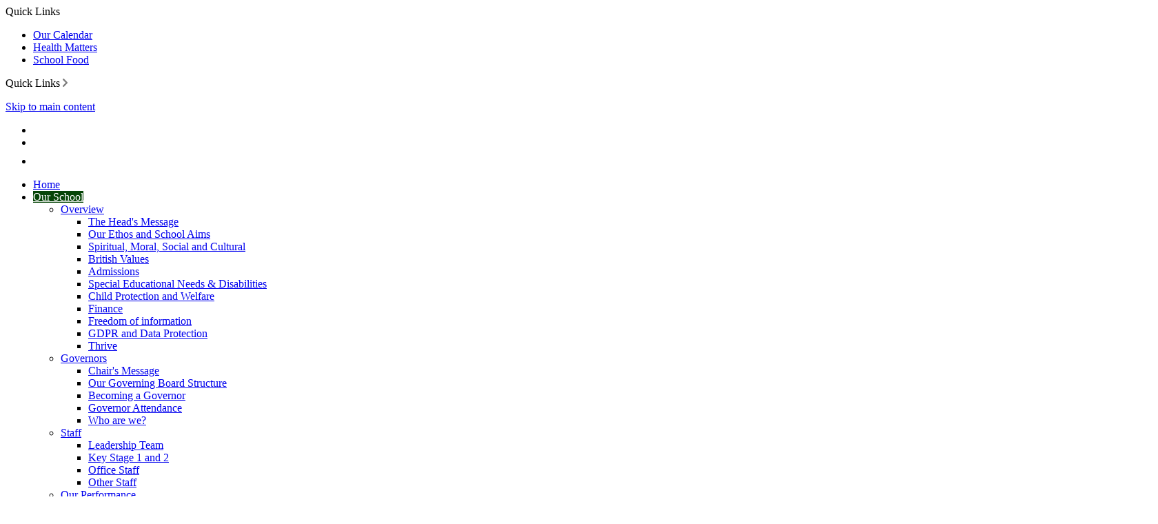

--- FILE ---
content_type: text/html
request_url: https://grundisburghprimaryschool.co.uk/Governors/
body_size: 11960
content:
<!-- from CSV -->
<!DOCTYPE html>
<html lang="en">
<head>
	<!--pageID 2239-->
	
		<meta charset="UTF-8">
        
        <title>Grundisburgh Primary School - Governors</title>
		
        <meta name="description" content="Welcome to the website of Grundisburgh Primary School, Woodbridge" />
        <meta name="keywords" content="Welcome to the website of Grundisburgh Primary School, Woodbridge" />
        <meta name="author" content="Grundisburgh Primary School website"/>
        
                <meta name="robots" content="INDEX, FOLLOW"/>
                <meta name="revisit-after" content="2 days"/>
        
        <meta name="rating" content="General"/>
		<meta property="og:site_name" content="Grundisburgh Primary School" />
<meta property="og:title" content="Governors" />
<meta property="og:url" content="https://grundisburghprimaryschool.co.uk/Governors/" />
<meta property="og:type" content="website" />
<meta property="og:description" content="A corporate body has a legal identity that is separate from its members and as a result, individual governors are generally protected from personal liability as a result of the governing body's decisions and actions provided they act honestly, reasonably and in good faith.Individual governors have no power or right to act on behalf of the governing body except where the whole governing body has delegated a specific function to that individual or where regulations specify a function is to be exercised in a particular way.School governors are drawn from different parts of the community and can be parents and staff or from the LA, the community and other groups. This helps ensure the governing body has sufficient diversity of views and experience but does not mean governors of a particular category represent that group on the governing body. For example, parent governors do not represent the parents at the school and do not report back to them." />
<meta name="twitter:card" content="summary" />
<meta name="twitter:title" content="Governors" />
<meta name="twitter:description" content="A corporate body has a legal identity that is separate from its members and as a result, individual governors are generally protected from personal liability as a result of the governing body's decisions and actions provided they act honestly, reasonably and in good faith.Individual governors have no power or right to act on behalf of the governing body except where the whole governing body has delegated a specific function to that individual or where regulations specify a function is to be exercised in a particular way.School governors are drawn from different parts of the community and can be parents and staff or from the LA, the community and other groups. This helps ensure the governing body has sufficient diversity of views and experience but does not mean governors of a particular category represent that group on the governing body. For example, parent governors do not represent the parents at the school and do not report back to them." />
<meta name="twitter:url" content="https://grundisburghprimaryschool.co.uk/Governors/" />

        
        <link rel="shortcut icon" href="/favicon.ico?v=GSW" />
        <link rel="icon" href="/favicon.ico?v=GSW" />
	
	
	   <script src="https://cdn.jsdelivr.net/npm/vue/dist/vue.min.js"></script>
    	      <script type="text/javascript" src="/inc/js/optional/vue-dragscroll.min.js"></script>
	
<link href="/admin/public/c_boxes_buttons.css" rel="stylesheet" type="text/css" />
<link href="/inc/c.css"  rel="stylesheet" type="text/css" media="screen" />

<!-- MOBILE / RESPONSIVE -->
<meta name="viewport" content="width=device-width, initial-scale=1, maximum-scale=1, user-scalable=no">

<!-- Import IE8 and IE7 Stylesheets -->
    <!--[if lt IE 9]>
        <script src="http://html5shiv.googlecode.com/svn/trunk/html5.js"></script>
        <link href="/inc/c_IE8.css" rel="stylesheet" type="text/css" media="screen" />
    <![endif]-->
    <!--[if lt IE 8]>
        <link href="/inc/c_IE7.css" rel="stylesheet" type="text/css" media="screen" />
    <![endif]-->

<!-- IE warnings -->
    <!--[if IE]>
         <div id="ie-warning">
         <p>Sorry, this version of Internet Explorer <strong>may not support certain features</strong>.<br />
         <p>We recommend <a href="https://www.google.com/chrome/" target="_blank">Google Chrome</a>.</p>
         <a onclick="myFunction()">Thank you but no.</a >
         </div>
        
         <script>
         function myFunction() {
             var x = document.getElementById("ie-warning");
             if (x.style.display === "none") {
                 x.style.display = "block";
             } else {
             x.style.display = "none";
                 }
         }
         </script>
    <![endif]-->

<!-- Current position in navigation -->

<style type="text/css">
	.nav li a#nav1133  					{background-color:#074508; color: white;}
	#SideHeadingPages li a#subID2239		{text-decoration: none; }
	#SideHeadingPages li a#childID2239	{text-decoration: none; }
	ul li.sidelist_li							{display:none;}
	ul li.PPID2239							{display:block; }

.body_1437 #mainholder { padding: 0; }
#mainholder .tableborder, #mainholder .tableborder4px{   border:none !important; border-bottom: 1px solid #EFEFEF !important;    border-left: 1px solid #EFEFEF !important;}
#mainholder .tableborder th, #mainholder .tableborder td, .Content2Column tr, .Content2Column td {     border:none !important; border-right: 1px solid #EFEFEF !important;   border-top: 1px solid #EFEFEF !important;}
#mainholder td {    overflow-wrap: normal;    word-wrap: normal;    -ms-word-break: initial;    word-break: normal;    word-break: normal;    -ms-hyphens: initial;    -moz-hyphens: initial;    -webkit-hyphens: initial;    hyphens:none;}

@media only screen and (max-width: 990px) {
#mainholder .Content1Column, #mainholder .Content2Column, #mainholder .Content3Column {    width: 100%;}
}

/* h1 remove blue line - kev - 25/11/2021 - hax */
#mainholder h1::before {
    background-color: #fff;

}
</style>

<!-- Import jQuery -->
<script type="text/javascript" src="https://ajax.googleapis.com/ajax/libs/jquery/1.8.3/jquery.min.js"></script>

<!-- If using using Google Webfonts, link to the external CSS file here -->
















</head>

<body class="body_2239">


			<!-- Quick Links Widget -->
            <div id="slideOut" class="clearfix">
				<div id="slideClick"><span>Quick Links</span></div>
				<div id="slideContent">
					<ul class="quick-links">
<li><a href="/Calendar/index.asp" rel="noopener noreferrer" target="_blank">Our Calendar</a></li>
<li><a href="/Health-Matters/index.asp" rel="noopener noreferrer" target="_blank">Health Matters</a></li>
<li><a href="/School-Food/index.asp" rel="noopener noreferrer" target="_blank">School Food</a></li>
</ul>

				</div>
				<p class="flip">Quick Links <img alt="Open/Close" role="button" src="/i/design/arrow-open-close.png" /></p>
			</div>
			<!-- Quick Links Widget -->
		
<a href="#mainholder" class="skip-link">Skip to main content</a>

<div id="wrapper">
<header>
    <div class="header-layout">
       <div class="header-navigation">
       
 
           <div class="utilities">            
<ul>
    <li> <a id="FS" href="#search"></a></li>
    <li>

        <div class="translate">
            <div id="google_translate_element"></div>
        </div>
    </li>
    <li><a id="portal-logo" href="https://www.parentpay.com/" target="_blank"><img src="/i/design/parentmail.png" alt=""></a></li>
</ul>
               
				
				<!-- Search Form -->
				
           </div>
     
             <div class="mob-nav"></div>
                 <nav id="navholder">
   
            <ul id="dmenu" class="nav">
<li><a href="/" id="nav1132">Home</a>
</li><li><a href="/The-Head-s-Message" id="nav1133">Our School</a>
<ul><li><a href="/The-Head-s-Message/index.asp">Overview</a><ul><li><a href="/The-Head-s-Message">The Head's Message</a></li><li><a href="/Our-Ethos-and-School-Aims">Our Ethos and School Aims</a></li><li><a href="/Spiritual-Moral-Social-and-Cultural">Spiritual, Moral, Social and Cultural</a></li><li><a href="/British-Values">British Values</a></li><li><a href="/Admissions">Admissions</a></li><li><a href="/Special-Educational-Needs-Disabilities">Special Educational Needs &amp; Disabilities</a></li><li><a href="/Child-Protection-and-Welfare">Child Protection and Welfare</a></li><li><a href="/Finance">Finance</a></li><li><a href="/Freedom-of-information">Freedom of information</a></li><li><a href="/GDPR-and-Data-Protection">GDPR and Data Protection</a></li><li><a href="/Thrive">Thrive</a></li></ul></li><li><a href="/Governors">Governors</a><ul><li><a href="/Chair-s-Message">Chair's Message</a></li><li><a href="/Our-Governing-Board-Structure">Our Governing Board Structure</a></li><li><a href="/Becoming-a-Governor">Becoming a Governor</a></li><li><a href="/Governor-Attendance">Governor Attendance</a></li><li><a href="/Who-are-we">Who are we?</a></li></ul></li><li><a href="/Leadership-Team/index.asp">Staff</a><ul><li><a href="/Leadership-Team">Leadership Team</a></li><li><a href="/Key-Stage-1-and-2">Key Stage 1 and 2</a></li><li><a href="/Office-Staff">Office Staff</a></li><li><a href="/Other-Staff">Other Staff</a></li></ul></li><li><a href="/Our-Performance">Our Performance</a><ul><li><a href="/Our-Results">Our Results</a></li><li><a href="/Ofsted-Performance">Ofsted Performance</a></li><li><a href="/Pupil-Premium-Strategy">Pupil Premium Strategy</a></li><li><a href="/PE-and-Sport-Funding">PE and Sport Funding</a></li><li><a href="/Parents-Survey">Parents Survey</a></li><li><a href="/Attendance">Attendance</a></li><li><a href="/Climate-Action-Plan">Climate Action Plan</a></li></ul></li><li><a href="/Policies-16062021130939">Policies</a></li><li><a href="/IP12">IP12</a></li></ul></li><li><a href="/News/Newsletters" id="nav1135">News and Diary</a>
<ul><li><a href="/News/Newsletters">Newsletters</a></li><li><a href="/Diary">Diary Listing</a></li><li><a href="/News">News Listing</a></li><li><a href="/Calendar">Calendar</a></li><li><a href="/News/Galleries">Galleries</a></li><li><a href="/Social-Media">Social Media</a><ul><li><a href="/Facebook">Facebook</a></li><li><a href="https://twitter.com/grundisburghsch?lang=en" target="_blank">Twitter</a></li><li><a href="/YouTube">YouTube</a></li></ul></li><li><a href="/Vacancies">Vacancies</a></li></ul></li><li><a href="/The-National-Curriculum" id="nav1134">Curriculum</a>
<ul><li><a href="/The-National-Curriculum">The National Curriculum</a><ul><li><a href="/All-Subjects">All Subjects</a></li><li><a href="/Art-and-Design-Technology">Art and Design Technology</a></li><li><a href="/Computer-Science">Computer Science</a></li><li><a href="/English">English</a></li><li><a href="/History-and-Geography">History and Geography</a></li><li><a href="/Mathematics">Mathematics</a></li><li><a href="/Modern-Foreign-Language">Modern Foreign Language</a></li><li><a href="/Music">Music</a></li><li><a href="/Physical-Education">Physical Education</a></li><li><a href="/RSHE">PSHE</a></li><li><a href="/Science">Science</a></li><li><a href="/RE">RE</a></li></ul></li><li><a href="/Our-Learning-Ethos/index.asp">Other Information</a><ul><li><a href="/Our-Learning-Ethos">Our Learning Ethos</a></li><li><a href="/Home-Learning">Remote Learning</a></li><li><a href="/Covid-Recovery-Action-Plan">Covid Recovery Action Plan</a></li><li><a href="/Curriculum-Key-Experiences">Curriculum Key Experiences</a></li></ul></li><li><a href="/Year-R">Year R</a></li><li><a href="/Year-1">Year 1</a></li><li><a href="/Year-2">Year 2</a></li><li><a href="/Year-3">Year 3</a></li><li><a href="/Year-4">Year 4</a></li><li><a href="/Year-5">Year 5</a></li><li><a href="/Year-6">Year 6</a></li><li><a href="/Phonics">Phonics</a></li></ul></li><li><a href="/Term-Dates" id="nav1136">Parents and Carers</a>
<ul><li><a href="/Useful-Information">Useful Information</a><ul><li><a href="/Term-Dates">Term Dates and Day Timings</a></li><li><a href="/Uniform">Uniform</a></li><li><a href="/Health-Matters">Mental Health Support</a></li><li><a href="/Clubs">Clubs</a></li><li><a href="/Clubs-Committees">Councils - Pupil Voice</a></li></ul></li><li><a href="/School-Food">School Food</a><ul><li><a href="/School-Lunch-and-Menu">School Lunch and Menu</a></li><li><a href="/Free-School-Meals">Free School Meals</a></li></ul></li><li><a href="/Wrap-Around-Care">Wrap Around Care</a><ul><li><a href="/After-School-Care">After School Care</a></li><li><a href="/Breakfast-Club">Breakfast Club</a></li></ul></li><li><a href="/E-saftey">Online Safety</a></li><li><a href="/FAQ">FAQ</a></li><li><a href="/Parent-Survey">Parent Survey</a></li><li><a href="/School-Brochure">School Brochure</a></li><li><a href="/School-Closure">School Closure</a></li></ul></li><li><a href="/FOGS" id="nav1137">Friends</a>
</li><li><a href="/Contact" id="nav1139">Contact Us</a>
<ul><li><a href="/Legal">Terms of Use</a></li></ul></li></ul>

    </nav>
        
    </div>
    
    <div class="school-name u-pull-left">
        <div class="school-logo">
            <a href="/index.asp">
                <img src="/i/design/Grundisburgh--logo.png" alt="Grundisburgh Primary School" id="logo">
                	<h1 class="hidden" title="Go to home page">Grundisburgh Primary School</h1>
                <h1>
                <span>Welcome to</span><br>
                Grundisburgh<br>
                Primary School
              </h1>
            </a>
            <br>
            <h2 id="strapline">Enjoy Learn Achieve</h2>
        </div>
    </div>

    <!-- QUOTEBOX -->
	<div class="quotebox">
		<ul id="bxslider">
			<li>"It's a beautiful village school, my children love it and come home happy every day."</li>
			<li>"My children are always put first..."</li>
			<li>"As a parent I couldn't ask for more."</li>
			<li>"Welcoming, friendly environment where my children have flourished!"</li>
		</ul>
	</div>
 
    </div>
    
    </div>
</header>


  
    <!-- NavHolder -->
<div id="spacer"></div>










	<!-- Main Holder -->

	<div id="mainholder">
		<div class="wrapper-inside">
	<div class="ColumnRight">
<nav id="SideHeadingPages" class="SideHeading"><h2>Our School</h2>
<ul class="SideList"><li><a href="/The-Head-s-Message/" id="subID2228">Overview</a></li><li class="sidelist_li PPID2228"><a href="/The-Head-s-Message" class="child" id="childID2229">The Head's Message</a></li><li class="sidelist_li PPID2228"><a href="/Our-Ethos-and-School-Aims" class="child" id="childID2231">Our Ethos and School Aims</a></li><li class="sidelist_li PPID2228"><a href="/Spiritual-Moral-Social-and-Cultural" class="child" id="childID2232">Spiritual, Moral, Social and Cultural</a></li><li class="sidelist_li PPID2228"><a href="/British-Values" class="child" id="childID2235">British Values</a></li><li class="sidelist_li PPID2228"><a href="/Admissions" class="child" id="childID2236">Admissions</a></li><li class="sidelist_li PPID2228"><a href="/Special-Educational-Needs-Disabilities" class="child" id="childID2237">Special Educational Needs &amp; Disabilities</a></li><li class="sidelist_li PPID2228"><a href="/Child-Protection-and-Welfare" class="child" id="childID2238">Child Protection and Welfare</a></li><li class="sidelist_li PPID2228"><a href="/Finance" class="child" id="childID9170">Finance</a></li><li class="sidelist_li PPID2228"><a href="/Freedom-of-information" class="child" id="childID24470">Freedom of information</a></li><li class="sidelist_li PPID2228"><a href="/GDPR-and-Data-Protection" class="child" id="childID17190">GDPR and Data Protection</a></li><li class="sidelist_li PPID2228"><a href="/Thrive" class="child" id="childID30036">Thrive</a></li><li><a href="/Governors" id="subID2239">Governors</a></li><li class="sidelist_li PPID2239"><a href="/Chair-s-Message" class="child" id="childID2240">Chair's Message</a></li><li class="sidelist_li PPID2239"><a href="/Our-Governing-Board-Structure" class="child" id="childID2241">Our Governing Board Structure</a></li><li class="sidelist_li PPID2239"><a href="/Becoming-a-Governor" class="child" id="childID2242">Becoming a Governor</a></li><li class="sidelist_li PPID2239"><a href="/Governor-Attendance" class="child" id="childID2243">Governor Attendance</a></li><li class="sidelist_li PPID2239"><a href="/Who-are-we" class="child" id="childID24471">Who are we?</a></li><li><a href="/Leadership-Team/" id="subID2245">Staff</a></li><li class="sidelist_li PPID2245"><a href="/Leadership-Team" class="child" id="childID2247">Leadership Team</a></li><li class="sidelist_li PPID2245"><a href="/Key-Stage-1-and-2" class="child" id="childID2373">Key Stage 1 and 2</a></li><li class="sidelist_li PPID2245"><a href="/Office-Staff" class="child" id="childID2375">Office Staff</a></li><li class="sidelist_li PPID2245"><a href="/Other-Staff" class="child" id="childID2376">Other Staff</a></li><li><a href="/Our-Performance" id="subID2378">Our Performance</a></li><li class="sidelist_li PPID2378"><a href="/Our-Results" class="child" id="childID2377">Our Results</a></li><li class="sidelist_li PPID2378"><a href="/Ofsted-Performance" class="child" id="childID2379">Ofsted Performance</a></li><li class="sidelist_li PPID2378"><a href="/Pupil-Premium-Strategy" class="child" id="childID2380">Pupil Premium Strategy</a></li><li class="sidelist_li PPID2378"><a href="/PE-and-Sport-Funding" class="child" id="childID2381">PE and Sport Funding</a></li><li class="sidelist_li PPID2378"><a href="/Parents-Survey" class="child" id="childID2382">Parents Survey</a></li><li class="sidelist_li PPID2378"><a href="/Attendance" class="child" id="childID2383">Attendance</a></li><li class="sidelist_li PPID2378"><a href="/Climate-Action-Plan" class="child" id="childID47503">Climate Action Plan</a></li><li><a href="/Policies-16062021130939" id="subID2384">Policies</a></li><li><a href="/IP12" id="subID33677">IP12</a></li>
</ul></nav>
</div>
<div class="Content2Column">
<h1 class="HTXT">Governors</h1>
<h2><span>School governors are members of their school's governing body, which is known as a 'corporate body'. </span></h2>
<p><strong>A corporate body has a legal identity that is separate from its members and as a result, individual governors are generally protected from personal liability as a result of the Governing Body's decisions and actions provided they act honestly, reasonably and in good faith.</strong><br /><br /><span>Individual governors have no power or right to act on behalf of the Governing Body except where the whole Governing Body has delegated a specific function to that individual or where regulations specify a function is to be exercised in a particular way.</span><br /><br /><span>School governors are drawn from different parts of the community and can be parents and staff or from the LA, the community and other groups. This helps ensure the Governing Body has sufficient diversity of views and experience but does not mean governors of a particular category represent that group on the Governing Body. For example, parent governors do not represent the parents at the school and do not report back to them.</span></p>
<p style="text-align: center;">&nbsp;</p>
<div><strong>Responsibilities</strong></div>
<div><span><br /></span><span>The Governing Body has a range of duties and powers and a general responsibility for the conduct of the school with a view to promoting high standards of educational achievement. Its responsibilities include but are not limited to:</span></div>
<div><span style="color: #38761d;"><br /></span>
<ul>
<li><span>setting targets for pupil achievement</span></li>
<li><span>managing the school's finances</span></li>
<li><span>making sure the curriculum is balanced and broadly based</span></li>
<li><span>appointing staff</span></li>
<li><span>reviewing staff performance and pay.</span></li>
</ul>
<p>&nbsp;</p>
<div>
<table class="tableborder" style="border-width: 0;" border="0" cellspacing="0">
<tbody>
<tr>
<td style="width: 131px;"><strong>LA Governors<span>&nbsp; &nbsp;&nbsp;</span></strong></td>
<td style="width: 143px;"><strong>Co-opted&nbsp;Governors</strong></td>
<td style="width: 133.984px;"><strong>Staff Governors<span>&nbsp; &nbsp;&nbsp;</span>&nbsp;</strong></td>
<td style="width: 153.016px;"><strong>&nbsp;Parent Governors</strong></td>
</tr>
<tr>
<td style="width: 131px;">
<p>Rosemary Wiles</p>
<p><em><br /><br /></em></p>
</td>
<td style="width: 143px;">
<p>Peter Boughton</p>
<p>&nbsp;</p>
<div><span>Richard Griffiths -<em>Chair of Curriculum committee</em></span></div>
<div><span></span></div>
<div><span>Debbie Standring -<em>Chair of Governors&nbsp;</em></span></div>
<div><span><em>Co chair of Finance and Personnel</em></span></div>
<div><span></span></div>
<p>Clare Burrell</p>
<p>&nbsp;</p>
<p>Bridget Burke</p>
<div><span>&nbsp;</span></div>
</td>
<td style="width: 133.984px;">
<p>Adam Wilson</p>
<p>&nbsp;</p>
<p>Gemma Oakley</p>
<p>&nbsp;</p>
</td>
<td style="width: 153.016px;">
<p>Naomi Hatchard -&nbsp;<em>Chair of Health, Safety and Welfare</em></p>
<p><br />Louise Plant</p>
<p><em>Vice Chair of Governors</em></p>
<p><em>Governor responsible for Safeguarding, Prevent and Looked After Children</em></p>
<p><em>Co chair of Finance and Personnel</em></p>
<p>&nbsp;</p>
<p>Kat Reading</p>
</td>
</tr>
</tbody>
</table>
</div>
<div>
<p>Autumn Term 2025&nbsp;<a href="/docs/Governors_Newsletter/Autumn_2025_Governor_Newsletter.pdf" rel="noopener noreferrer" target="_blank">Governors Newsletter</a></p>
<p>Summer Term 2024&nbsp;<a href="/docs/Governors_Newsletter/Governor_Newsletter_Summer_2025.pdf" rel="noopener noreferrer" target="_blank">Governors Newsletter</a></p>
<p>Spring Term 2024&nbsp;<a href="/docs/Governors_Newsletter/Governor_Newsletter_Spring_Term.pdf" rel="noopener noreferrer" target="_blank">Governors Newsletter</a></p>
</div>
</div>
</div>

        </div><!--wrapper-inside-->
	</div>
<!-- Footer -->
            <div class="home-page-layout">
            <div class="wrapper">

	

		
			
			
			<div class="home-page-column">
       
       <div class="contact-block">
      
           <span>
                   <img src="/i/design/phone-ic.png" alt="">
               <a href="tel:01473735281">Phone: 01473 735 281</a>
           </span>
       </div>
       
			</div>
			
						<div class="home-page-column">
       
       <div class="address-block">
        
           <span>
               <a href="https://goo.gl/maps/ADKVnpAL8b5hJqtA8" target="_blank">Grundisburgh Primary School <br>
               Alice Driver Road, Grundisburgh, Woodbridge, IP13 6XH</a>
           </span> <br> <br>
<!--              <img src="/i/design/grundisburgh-footer-logo.png" alt="">-->
       </div>
       
			</div>
			
						<div class="home-page-column">
       
       <div class="contact-block">
      
           <span>
                   <img src="/i/design/mail-ic.png" alt="">
            <a href="mailto:admin@grundisburgh.suffolk.sch.uk">admin@grundisburgh.suffolk.sch.uk</a>
           </span>
       </div>
       
			</div>
			



			

</div>
		</div>

</div><!--wrapper-->
	<!-- Footer -->
	<footer>
	
	
	
	<div class="footer-layout">
	   
       <div id="map-popup">


    <div id="app">




        <div class="map" v-dragscroll>


            <div class="map-background">
            

                <item-element v-for="item in items" v-bind:name="item.name" v-bind:id="item.id" v-bind:key="item.name" v-bind:color="item.color" v-bind:room-Name="item.roomName" v-bind:image-location-url="item.imageLocationUrl" v-bind:pin-location="item.pinLocation" v-bind:room-styles="item.roomStyles" v-bind:room-name-styles="item.roomNameStyles" v-bind:location-video-frame="item.locationVideoFrame" v-bind:details-url="item.detailsUrl" v-bind:blurb="item.blurb"></item-element>
                <modal-element v-bind:item="modaldata" v-if="show"></modal-element>
            </div>
        </div>
    </div>

    </div>
	   
	   
	   
	</div>
	

	</footer>
			<script src="/inc/js/optional/map-popup.js"></script>
    <script src="/inc/js/optional/map-default-position.js"></script>
<section id="awards">
<div class="CMSawards" contenteditable="false">
<ul>
<ul>
<li><img src="/i/Kitemarks/Osted_good_2022.png" width="133" height="105" /></li>
<li><img src="/i/Kitemarks/Kitemark_5.png" width="199" height="77" alt="" /></li>
<li><img src="/i/Kitemarks/Platinum.png" width="1592" height="1600" /></li>
<li><img src="/i/Kitemarks/Kitemark_6.png" width="152" height="110" alt="" class="" /></li>
<li><img src="/i/Kitemarks/Kitemark_8.jpg" width="104" height="104" alt="" class="" /></li>
<li><img src="/i/Kitemarks/7_-_Gold_healthy_Schools.jpeg" width="116" height="119" alt="" class="" /></li>
<li><img src="/i/Kitemarks/IP12_Partnership_v2.jpg" width="102" height="102" alt="" class="" /></li>
<li><img src="/i/Kitemarks/8_-_suffolk.png" width="196" height="109" alt="" class="" /></li>
<li><img src="/i/Kitemarks/Kitemark_2.png" width="86" height="86" alt="" class="" /></li>
</ul>
</ul>
</div>


</section>
    
    
    <div class="sub-footer">
       <div class="wrapper">
        <div class="sub-footer-column u-pull-left">
            <p><span>&copy;&nbsp; Grundisburgh Primary School&nbsp;2026</span> &middot; <a href="/legal">Legal Information</a></p>
        </div>
        <div class="sub-footer-column u-pull-right">
            <p >Primary School Website by <a href="https://www.greenhouseschoolwebsites.co.uk" target="_blank">Greenhouse School Websites</a></p>
            
        </div>
        </div>
    </div>

	<div id="slider">

		</div>
		
 		<div id="search">
		<form id="FS" method="post" action="/inc/Search/">
			<label for="search-field" class="sr-only">Search site</label>

<input placeholder="Search site" name="S" type="search" id="search-field"
				onfocus="resetsearch()" value="Search site"></form>
	</div>

<!-- Translate -->
<script type="text/javascript" src="//translate.google.com/translate_a/element.js?cb=googleTranslateElementInit"></script>
<script type="text/javascript">
    function googleTranslateElementInit() {
      new google.translate.TranslateElement({pageLanguage: 'en'}, 'google_translate_element');
    }
</script>



<script type="text/javascript" src="/inc/js/scripts.min.js"></script>

    <script type="text/javascript">
        
            	// Search Overlay		
		$(document).ready(function () {
			$('a[href="#search"]').on('click', function (event) {
				$('#search').addClass('open');
				setTimeout(function () { $('input[name="S"]').focus() });
			});
			$('#search, #search button.close').on('click keyup', function (event) {
				if (event.target == this || event.target.className == 'close' || event.keyCode == 27) {
					$(this).removeClass('open');
				}
			});
		});


		// Bx Slider
		$('#bxslider').bxSlider({
			mode: 'horizontal',
			auto: true,
			pager: true,
			controls: false,
			autoControls: false,
			pause: 5000
		});
        

	// Mobile Navigation
	$(document).ready(function () {
	$('nav#navholder').meanmenu({
	  meanMenuContainer: '.mob-nav', // Choose where meanmenu will be placed within the HTML
	  meanScreenWidth: "990", // set the screen width you want meanmenu to kick in at
	  meanRevealPosition: "center", // left right or center positions
	  meanRevealPositionDistance: "", // Tweak the position of the menu from the left / right
	  meanShowChildren: true, // true to show children in the menu, false to hide them
	  meanExpandableChildren: true, // true to allow expand/collapse children
	  meanRemoveAttrs: true, // true to remove classes and IDs, false to keep them
	  meanDisplay: "block", // override display method for table cell based layouts e.g. table-cell
	  removeElements: "" // set to hide page elements
	});
	});

 // Backstretch
    $("#slider").backstretch([
           	  	"/i/photos/Gallery/Home/Banner_4.jpg" , 

	], {
	  duration: 4000
	  , fade: 550
		}
	);
  	<!-- banimgs = 6 banimgsize = 450000 -->
	
	
	// Reset site search form on focus
	function resetsearch () { $("#search-field").val(""); }

	$(document).ready(function() {

  // Finding an li inside the div
    var awb = $('.CMSawards li img').length;

    // If nothing added via CMS
    if (awb == 0) {
      $('.CMSawards').attr('class','hidden');
      $('#awards').hide();
    }


	// Add parent class to 2nd level links with children
	$("#dmenu li li a").each(function() {
	  if ($(this).next().length > 0) {
	  	$(this).addClass("parent");
	  };
	});

	// Add doubleTapToGo to navigation links
	$("#dmenu li:has(ul)").doubleTapToGo(); /* touch device menus */

  	});

  	//RESPONSIVE CODE
  function checkWidth() {
	var windowSize = $(window).width();
	if (windowSize < 770) {
	  // If mobile: Insert sidebar after Content2Column
	  $(".ColumnLeft").insertAfter(".Content2Column");
	  $(".ColumnRight").insertAfter(".Content2Column");
	}
	else {
	  // Otherwise reposition sidebar before Content2Column
	  $(".ColumnLeft").insertBefore(".Content2Column");
	  $(".ColumnRight").insertBefore(".Content2Column");
	}
  }
  checkWidth();
  $(window).bind('resize orientationchange', function() {
    checkWidth();
  });

	//prevent # link from having action
	$('a[href="#"]:not(.auto-list-modal)').click(function(e) {
		e.preventDefault();
	});

</script>




<!-- reload on orientation or size change -->
<script type="text/javascript">
    window.onorientationchange = function() { 
        var orientation = window.orientation; 
            switch(orientation) { 
                case 0:
                case 90:
                // case -90: window.location.reload(); 
                break; } 
    };
</script>
<!--end expanding code-->


<script>
    $(document).ready(function() {
	  $(".ColumnLeft").insertAfter(".Content2Column");
	  $(".ColumnRight").insertAfter(".Content2Column");
});
</script>










<script type="text/javascript" charset="UTF-8" src="/admin/public/cookies.js"></script>
<!-- hide sidebars if empty -->
<script type="text/javascript">
	var cleft = $.trim($('.ColumnLeft').text()).length;
	var cright = $.trim($('.ColumnRight').text()).length;
	// If sidebars are empty, change Content2Column to Content1Column
	if (cleft < 4 && cright < 4) {
	  $('.Content2Column').attr('class','Content1Column');
	  $('.ColumnLeft, .ColumnRight').hide();	}
	if (cleft > 4 && cright < 4) {
	  $('.Content3Column').attr('class','Content2Column');
	  $('.ColumnRight').hide();	}
	if (cleft < 4 && cright > 4) {
	  $('.Content3Column').attr('class','Content2Column');
	  $('.ColumnLeft').hide();	}
</script>
<!--end sidebar hide -->

<script type="text/javascript">	
	//// add tableborder class on small displays
	if ($(window).width() < 960) {
		$('table').each(function() {
			if ($(this).prop('scrollWidth') > $(this).width() ) {
				$(this).wrap("<div class='js-scrollable'></div>");
				if (!$(this).attr('class') || !$(this).attr('class').length) $(this).addClass('tableborder')
				new ScrollHint('.js-scrollable');
				}						
			})
	}
	
	if ($(window).width() < 500) {
		var MobileImage = $('#mainholder img');
			MobileImage.each(function () {
				var that = $(this);
				if (that.width() > 200) {
					that.addClass('imagefullwidth');
				}
			})
	}
	
	$( window ).resize(function() {
			$('table').each(function() {
					if (!$(this).attr('class') || !$(this).attr('class').length) $(this).addClass('tableborder')
				})
	});
	//$('table').click(function () {
		//$(".scroll-hint-icon'").hide();
		//});

	// block search from submitting if empty		
	document.getElementById("FS").onsubmit = function () {
		if (!document.getElementById("search-field").value) {
			 document.getElementById("search-field").placeholder='Enter search text';
			return false;
		}
	else {
		document.getElementById("search-submit").disabled = true;
				return true;
		}
	}

// add alt tags to .backstretch images
document.addEventListener('DOMContentLoaded', function () {
function addAltTags() {
const altImages = document.querySelectorAll('.backstretch img');
altImages.forEach(function (img) {if (!img.hasAttribute('alt') || img.getAttribute('alt').trim() === '') {img.setAttribute('alt', 'A photo from Grundisburgh Primary School');}});}
addAltTags();
const altObserver = new MutationObserver(addAltTags);
altObserver.observe(document.querySelector('.backstretch'), {childList: true,subtree: true});
});
</script> 


<!-- inline modal code -->
	<link rel="stylesheet" href="/admin/inc/FrontEndFiles/modal/gswMultiModal.css">
	<script src="/admin/inc/FrontEndFiles/modal/gswMultiModal.js"></script>
<!-- end modal code -->


<!-- Stats -->

<!-- Global site tag (gtag.js) - Google Analytics ga17 -->
<script async src="https://www.googletagmanager.com/gtag/js?id=G-ZW7SMZ2PGW"></script>
<script>
  window.dataLayer = window.dataLayer || [];
  function gtag(){dataLayer.push(arguments);}
  gtag('js', new Date());

  gtag('config', 'G-ZW7SMZ2PGW');
</script>




</body>
</html>
